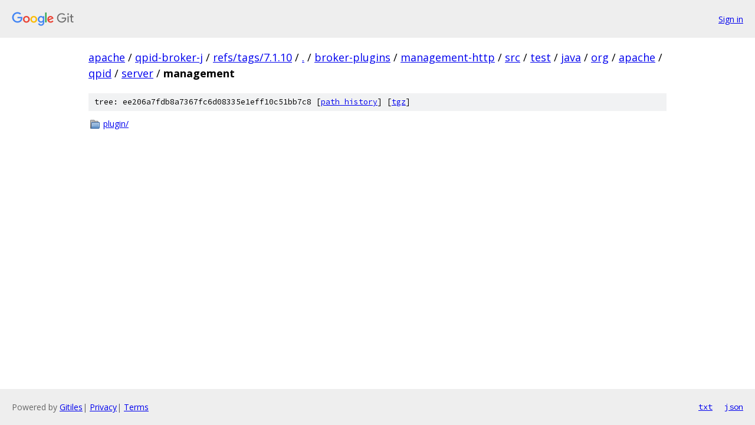

--- FILE ---
content_type: text/html; charset=utf-8
request_url: https://apache.googlesource.com/qpid-broker-j/+/refs/tags/7.1.10/broker-plugins/management-http/src/test/java/org/apache/qpid/server/management?autodive=0
body_size: 793
content:
<!DOCTYPE html><html lang="en"><head><meta charset="utf-8"><meta name="viewport" content="width=device-width, initial-scale=1"><title>broker-plugins/management-http/src/test/java/org/apache/qpid/server/management - qpid-broker-j - Git at Google</title><link rel="stylesheet" type="text/css" href="/+static/base.css"><!-- default customHeadTagPart --></head><body class="Site"><header class="Site-header"><div class="Header"><a class="Header-image" href="/"><img src="//www.gstatic.com/images/branding/lockups/2x/lockup_git_color_108x24dp.png" width="108" height="24" alt="Google Git"></a><div class="Header-menu"> <a class="Header-menuItem" href="https://accounts.google.com/AccountChooser?faa=1&amp;continue=https://apache.googlesource.com/login/qpid-broker-j/%2B/refs/tags/7.1.10/broker-plugins/management-http/src/test/java/org/apache/qpid/server/management?autodive%3D0">Sign in</a> </div></div></header><div class="Site-content"><div class="Container "><div class="Breadcrumbs"><a class="Breadcrumbs-crumb" href="/?format=HTML">apache</a> / <a class="Breadcrumbs-crumb" href="/qpid-broker-j/">qpid-broker-j</a> / <a class="Breadcrumbs-crumb" href="/qpid-broker-j/+/refs/tags/7.1.10">refs/tags/7.1.10</a> / <a class="Breadcrumbs-crumb" href="/qpid-broker-j/+/refs/tags/7.1.10/?autodive=0">.</a> / <a class="Breadcrumbs-crumb" href="/qpid-broker-j/+/refs/tags/7.1.10/broker-plugins?autodive=0">broker-plugins</a> / <a class="Breadcrumbs-crumb" href="/qpid-broker-j/+/refs/tags/7.1.10/broker-plugins/management-http?autodive=0">management-http</a> / <a class="Breadcrumbs-crumb" href="/qpid-broker-j/+/refs/tags/7.1.10/broker-plugins/management-http/src?autodive=0">src</a> / <a class="Breadcrumbs-crumb" href="/qpid-broker-j/+/refs/tags/7.1.10/broker-plugins/management-http/src/test?autodive=0">test</a> / <a class="Breadcrumbs-crumb" href="/qpid-broker-j/+/refs/tags/7.1.10/broker-plugins/management-http/src/test/java?autodive=0">java</a> / <a class="Breadcrumbs-crumb" href="/qpid-broker-j/+/refs/tags/7.1.10/broker-plugins/management-http/src/test/java/org?autodive=0">org</a> / <a class="Breadcrumbs-crumb" href="/qpid-broker-j/+/refs/tags/7.1.10/broker-plugins/management-http/src/test/java/org/apache?autodive=0">apache</a> / <a class="Breadcrumbs-crumb" href="/qpid-broker-j/+/refs/tags/7.1.10/broker-plugins/management-http/src/test/java/org/apache/qpid?autodive=0">qpid</a> / <a class="Breadcrumbs-crumb" href="/qpid-broker-j/+/refs/tags/7.1.10/broker-plugins/management-http/src/test/java/org/apache/qpid/server?autodive=0">server</a> / <span class="Breadcrumbs-crumb">management</span></div><div class="TreeDetail"><div class="u-sha1 u-monospace TreeDetail-sha1">tree: ee206a7fdb8a7367fc6d08335e1eff10c51bb7c8 [<a href="/qpid-broker-j/+log/refs/tags/7.1.10/broker-plugins/management-http/src/test/java/org/apache/qpid/server/management">path history</a>] <span>[<a href="/qpid-broker-j/+archive/refs/tags/7.1.10/broker-plugins/management-http/src/test/java/org/apache/qpid/server/management.tar.gz">tgz</a>]</span></div><ol class="FileList"><li class="FileList-item FileList-item--gitTree" title="Tree - plugin/"><a class="FileList-itemLink" href="/qpid-broker-j/+/refs/tags/7.1.10/broker-plugins/management-http/src/test/java/org/apache/qpid/server/management/plugin?autodive=0/">plugin/</a></li></ol></div></div> <!-- Container --></div> <!-- Site-content --><footer class="Site-footer"><div class="Footer"><span class="Footer-poweredBy">Powered by <a href="https://gerrit.googlesource.com/gitiles/">Gitiles</a>| <a href="https://policies.google.com/privacy">Privacy</a>| <a href="https://policies.google.com/terms">Terms</a></span><span class="Footer-formats"><a class="u-monospace Footer-formatsItem" href="?format=TEXT">txt</a> <a class="u-monospace Footer-formatsItem" href="?format=JSON">json</a></span></div></footer></body></html>